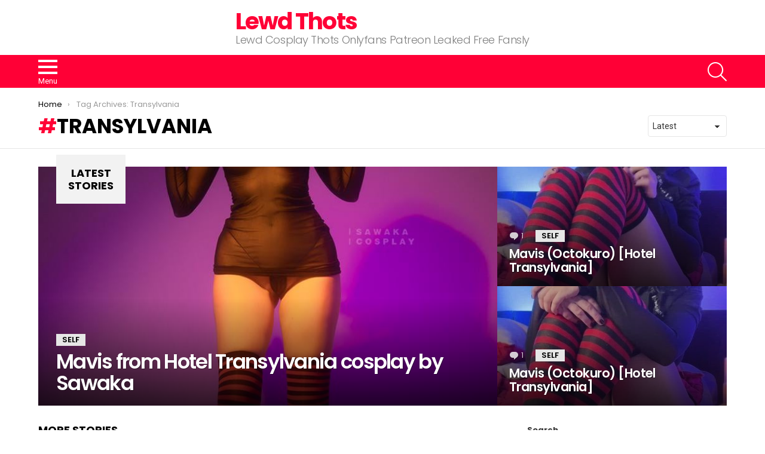

--- FILE ---
content_type: text/html; charset=UTF-8
request_url: https://lewdthots.com/tag/transylvania/
body_size: 10699
content:
<!DOCTYPE html>
<!--[if IE 8]>
<html class="no-js g1-off-outside lt-ie10 lt-ie9" id="ie8" lang="en-US"><![endif]-->
<!--[if IE 9]>
<html class="no-js g1-off-outside lt-ie10" id="ie9" lang="en-US"><![endif]-->
<!--[if !IE]><!-->
<html class="no-js g1-off-outside" lang="en-US"><!--<![endif]-->
<head>
	<meta charset="UTF-8"/>
	<link rel="profile" href="https://gmpg.org/xfn/11" />
	<link rel="pingback" href="https://lewdthots.com/xmlrpc.php"/>

	<title>Transylvania &#8211; Lewd Thots</title>
<meta name='robots' content='max-image-preview:large' />
	<style>img:is([sizes="auto" i], [sizes^="auto," i]) { contain-intrinsic-size: 3000px 1500px }</style>
	
<meta name="viewport" content="initial-scale=1.0, minimum-scale=1.0, height=device-height, width=device-width" />
<link rel='dns-prefetch' href='//fonts.googleapis.com' />
<link rel='preconnect' href='https://fonts.gstatic.com' />
<link rel="alternate" type="application/rss+xml" title="Lewd Thots &raquo; Feed" href="https://lewdthots.com/feed/" />
<link rel="alternate" type="application/rss+xml" title="Lewd Thots &raquo; Comments Feed" href="https://lewdthots.com/comments/feed/" />
<link rel="alternate" type="application/rss+xml" title="Lewd Thots &raquo; Transylvania Tag Feed" href="https://lewdthots.com/tag/transylvania/feed/" />
<script type="text/javascript">
/* <![CDATA[ */
window._wpemojiSettings = {"baseUrl":"https:\/\/s.w.org\/images\/core\/emoji\/15.0.3\/72x72\/","ext":".png","svgUrl":"https:\/\/s.w.org\/images\/core\/emoji\/15.0.3\/svg\/","svgExt":".svg","source":{"concatemoji":"https:\/\/lewdthots.com\/wp-includes\/js\/wp-emoji-release.min.js?ver=6.7.2"}};
/*! This file is auto-generated */
!function(i,n){var o,s,e;function c(e){try{var t={supportTests:e,timestamp:(new Date).valueOf()};sessionStorage.setItem(o,JSON.stringify(t))}catch(e){}}function p(e,t,n){e.clearRect(0,0,e.canvas.width,e.canvas.height),e.fillText(t,0,0);var t=new Uint32Array(e.getImageData(0,0,e.canvas.width,e.canvas.height).data),r=(e.clearRect(0,0,e.canvas.width,e.canvas.height),e.fillText(n,0,0),new Uint32Array(e.getImageData(0,0,e.canvas.width,e.canvas.height).data));return t.every(function(e,t){return e===r[t]})}function u(e,t,n){switch(t){case"flag":return n(e,"\ud83c\udff3\ufe0f\u200d\u26a7\ufe0f","\ud83c\udff3\ufe0f\u200b\u26a7\ufe0f")?!1:!n(e,"\ud83c\uddfa\ud83c\uddf3","\ud83c\uddfa\u200b\ud83c\uddf3")&&!n(e,"\ud83c\udff4\udb40\udc67\udb40\udc62\udb40\udc65\udb40\udc6e\udb40\udc67\udb40\udc7f","\ud83c\udff4\u200b\udb40\udc67\u200b\udb40\udc62\u200b\udb40\udc65\u200b\udb40\udc6e\u200b\udb40\udc67\u200b\udb40\udc7f");case"emoji":return!n(e,"\ud83d\udc26\u200d\u2b1b","\ud83d\udc26\u200b\u2b1b")}return!1}function f(e,t,n){var r="undefined"!=typeof WorkerGlobalScope&&self instanceof WorkerGlobalScope?new OffscreenCanvas(300,150):i.createElement("canvas"),a=r.getContext("2d",{willReadFrequently:!0}),o=(a.textBaseline="top",a.font="600 32px Arial",{});return e.forEach(function(e){o[e]=t(a,e,n)}),o}function t(e){var t=i.createElement("script");t.src=e,t.defer=!0,i.head.appendChild(t)}"undefined"!=typeof Promise&&(o="wpEmojiSettingsSupports",s=["flag","emoji"],n.supports={everything:!0,everythingExceptFlag:!0},e=new Promise(function(e){i.addEventListener("DOMContentLoaded",e,{once:!0})}),new Promise(function(t){var n=function(){try{var e=JSON.parse(sessionStorage.getItem(o));if("object"==typeof e&&"number"==typeof e.timestamp&&(new Date).valueOf()<e.timestamp+604800&&"object"==typeof e.supportTests)return e.supportTests}catch(e){}return null}();if(!n){if("undefined"!=typeof Worker&&"undefined"!=typeof OffscreenCanvas&&"undefined"!=typeof URL&&URL.createObjectURL&&"undefined"!=typeof Blob)try{var e="postMessage("+f.toString()+"("+[JSON.stringify(s),u.toString(),p.toString()].join(",")+"));",r=new Blob([e],{type:"text/javascript"}),a=new Worker(URL.createObjectURL(r),{name:"wpTestEmojiSupports"});return void(a.onmessage=function(e){c(n=e.data),a.terminate(),t(n)})}catch(e){}c(n=f(s,u,p))}t(n)}).then(function(e){for(var t in e)n.supports[t]=e[t],n.supports.everything=n.supports.everything&&n.supports[t],"flag"!==t&&(n.supports.everythingExceptFlag=n.supports.everythingExceptFlag&&n.supports[t]);n.supports.everythingExceptFlag=n.supports.everythingExceptFlag&&!n.supports.flag,n.DOMReady=!1,n.readyCallback=function(){n.DOMReady=!0}}).then(function(){return e}).then(function(){var e;n.supports.everything||(n.readyCallback(),(e=n.source||{}).concatemoji?t(e.concatemoji):e.wpemoji&&e.twemoji&&(t(e.twemoji),t(e.wpemoji)))}))}((window,document),window._wpemojiSettings);
/* ]]> */
</script>
<style id='wp-emoji-styles-inline-css' type='text/css'>

	img.wp-smiley, img.emoji {
		display: inline !important;
		border: none !important;
		box-shadow: none !important;
		height: 1em !important;
		width: 1em !important;
		margin: 0 0.07em !important;
		vertical-align: -0.1em !important;
		background: none !important;
		padding: 0 !important;
	}
</style>
<style id='classic-theme-styles-inline-css' type='text/css'>
/*! This file is auto-generated */
.wp-block-button__link{color:#fff;background-color:#32373c;border-radius:9999px;box-shadow:none;text-decoration:none;padding:calc(.667em + 2px) calc(1.333em + 2px);font-size:1.125em}.wp-block-file__button{background:#32373c;color:#fff;text-decoration:none}
</style>
<style id='global-styles-inline-css' type='text/css'>
:root{--wp--preset--aspect-ratio--square: 1;--wp--preset--aspect-ratio--4-3: 4/3;--wp--preset--aspect-ratio--3-4: 3/4;--wp--preset--aspect-ratio--3-2: 3/2;--wp--preset--aspect-ratio--2-3: 2/3;--wp--preset--aspect-ratio--16-9: 16/9;--wp--preset--aspect-ratio--9-16: 9/16;--wp--preset--color--black: #000000;--wp--preset--color--cyan-bluish-gray: #abb8c3;--wp--preset--color--white: #ffffff;--wp--preset--color--pale-pink: #f78da7;--wp--preset--color--vivid-red: #cf2e2e;--wp--preset--color--luminous-vivid-orange: #ff6900;--wp--preset--color--luminous-vivid-amber: #fcb900;--wp--preset--color--light-green-cyan: #7bdcb5;--wp--preset--color--vivid-green-cyan: #00d084;--wp--preset--color--pale-cyan-blue: #8ed1fc;--wp--preset--color--vivid-cyan-blue: #0693e3;--wp--preset--color--vivid-purple: #9b51e0;--wp--preset--gradient--vivid-cyan-blue-to-vivid-purple: linear-gradient(135deg,rgba(6,147,227,1) 0%,rgb(155,81,224) 100%);--wp--preset--gradient--light-green-cyan-to-vivid-green-cyan: linear-gradient(135deg,rgb(122,220,180) 0%,rgb(0,208,130) 100%);--wp--preset--gradient--luminous-vivid-amber-to-luminous-vivid-orange: linear-gradient(135deg,rgba(252,185,0,1) 0%,rgba(255,105,0,1) 100%);--wp--preset--gradient--luminous-vivid-orange-to-vivid-red: linear-gradient(135deg,rgba(255,105,0,1) 0%,rgb(207,46,46) 100%);--wp--preset--gradient--very-light-gray-to-cyan-bluish-gray: linear-gradient(135deg,rgb(238,238,238) 0%,rgb(169,184,195) 100%);--wp--preset--gradient--cool-to-warm-spectrum: linear-gradient(135deg,rgb(74,234,220) 0%,rgb(151,120,209) 20%,rgb(207,42,186) 40%,rgb(238,44,130) 60%,rgb(251,105,98) 80%,rgb(254,248,76) 100%);--wp--preset--gradient--blush-light-purple: linear-gradient(135deg,rgb(255,206,236) 0%,rgb(152,150,240) 100%);--wp--preset--gradient--blush-bordeaux: linear-gradient(135deg,rgb(254,205,165) 0%,rgb(254,45,45) 50%,rgb(107,0,62) 100%);--wp--preset--gradient--luminous-dusk: linear-gradient(135deg,rgb(255,203,112) 0%,rgb(199,81,192) 50%,rgb(65,88,208) 100%);--wp--preset--gradient--pale-ocean: linear-gradient(135deg,rgb(255,245,203) 0%,rgb(182,227,212) 50%,rgb(51,167,181) 100%);--wp--preset--gradient--electric-grass: linear-gradient(135deg,rgb(202,248,128) 0%,rgb(113,206,126) 100%);--wp--preset--gradient--midnight: linear-gradient(135deg,rgb(2,3,129) 0%,rgb(40,116,252) 100%);--wp--preset--font-size--small: 13px;--wp--preset--font-size--medium: 20px;--wp--preset--font-size--large: 36px;--wp--preset--font-size--x-large: 42px;--wp--preset--spacing--20: 0.44rem;--wp--preset--spacing--30: 0.67rem;--wp--preset--spacing--40: 1rem;--wp--preset--spacing--50: 1.5rem;--wp--preset--spacing--60: 2.25rem;--wp--preset--spacing--70: 3.38rem;--wp--preset--spacing--80: 5.06rem;--wp--preset--shadow--natural: 6px 6px 9px rgba(0, 0, 0, 0.2);--wp--preset--shadow--deep: 12px 12px 50px rgba(0, 0, 0, 0.4);--wp--preset--shadow--sharp: 6px 6px 0px rgba(0, 0, 0, 0.2);--wp--preset--shadow--outlined: 6px 6px 0px -3px rgba(255, 255, 255, 1), 6px 6px rgba(0, 0, 0, 1);--wp--preset--shadow--crisp: 6px 6px 0px rgba(0, 0, 0, 1);}:where(.is-layout-flex){gap: 0.5em;}:where(.is-layout-grid){gap: 0.5em;}body .is-layout-flex{display: flex;}.is-layout-flex{flex-wrap: wrap;align-items: center;}.is-layout-flex > :is(*, div){margin: 0;}body .is-layout-grid{display: grid;}.is-layout-grid > :is(*, div){margin: 0;}:where(.wp-block-columns.is-layout-flex){gap: 2em;}:where(.wp-block-columns.is-layout-grid){gap: 2em;}:where(.wp-block-post-template.is-layout-flex){gap: 1.25em;}:where(.wp-block-post-template.is-layout-grid){gap: 1.25em;}.has-black-color{color: var(--wp--preset--color--black) !important;}.has-cyan-bluish-gray-color{color: var(--wp--preset--color--cyan-bluish-gray) !important;}.has-white-color{color: var(--wp--preset--color--white) !important;}.has-pale-pink-color{color: var(--wp--preset--color--pale-pink) !important;}.has-vivid-red-color{color: var(--wp--preset--color--vivid-red) !important;}.has-luminous-vivid-orange-color{color: var(--wp--preset--color--luminous-vivid-orange) !important;}.has-luminous-vivid-amber-color{color: var(--wp--preset--color--luminous-vivid-amber) !important;}.has-light-green-cyan-color{color: var(--wp--preset--color--light-green-cyan) !important;}.has-vivid-green-cyan-color{color: var(--wp--preset--color--vivid-green-cyan) !important;}.has-pale-cyan-blue-color{color: var(--wp--preset--color--pale-cyan-blue) !important;}.has-vivid-cyan-blue-color{color: var(--wp--preset--color--vivid-cyan-blue) !important;}.has-vivid-purple-color{color: var(--wp--preset--color--vivid-purple) !important;}.has-black-background-color{background-color: var(--wp--preset--color--black) !important;}.has-cyan-bluish-gray-background-color{background-color: var(--wp--preset--color--cyan-bluish-gray) !important;}.has-white-background-color{background-color: var(--wp--preset--color--white) !important;}.has-pale-pink-background-color{background-color: var(--wp--preset--color--pale-pink) !important;}.has-vivid-red-background-color{background-color: var(--wp--preset--color--vivid-red) !important;}.has-luminous-vivid-orange-background-color{background-color: var(--wp--preset--color--luminous-vivid-orange) !important;}.has-luminous-vivid-amber-background-color{background-color: var(--wp--preset--color--luminous-vivid-amber) !important;}.has-light-green-cyan-background-color{background-color: var(--wp--preset--color--light-green-cyan) !important;}.has-vivid-green-cyan-background-color{background-color: var(--wp--preset--color--vivid-green-cyan) !important;}.has-pale-cyan-blue-background-color{background-color: var(--wp--preset--color--pale-cyan-blue) !important;}.has-vivid-cyan-blue-background-color{background-color: var(--wp--preset--color--vivid-cyan-blue) !important;}.has-vivid-purple-background-color{background-color: var(--wp--preset--color--vivid-purple) !important;}.has-black-border-color{border-color: var(--wp--preset--color--black) !important;}.has-cyan-bluish-gray-border-color{border-color: var(--wp--preset--color--cyan-bluish-gray) !important;}.has-white-border-color{border-color: var(--wp--preset--color--white) !important;}.has-pale-pink-border-color{border-color: var(--wp--preset--color--pale-pink) !important;}.has-vivid-red-border-color{border-color: var(--wp--preset--color--vivid-red) !important;}.has-luminous-vivid-orange-border-color{border-color: var(--wp--preset--color--luminous-vivid-orange) !important;}.has-luminous-vivid-amber-border-color{border-color: var(--wp--preset--color--luminous-vivid-amber) !important;}.has-light-green-cyan-border-color{border-color: var(--wp--preset--color--light-green-cyan) !important;}.has-vivid-green-cyan-border-color{border-color: var(--wp--preset--color--vivid-green-cyan) !important;}.has-pale-cyan-blue-border-color{border-color: var(--wp--preset--color--pale-cyan-blue) !important;}.has-vivid-cyan-blue-border-color{border-color: var(--wp--preset--color--vivid-cyan-blue) !important;}.has-vivid-purple-border-color{border-color: var(--wp--preset--color--vivid-purple) !important;}.has-vivid-cyan-blue-to-vivid-purple-gradient-background{background: var(--wp--preset--gradient--vivid-cyan-blue-to-vivid-purple) !important;}.has-light-green-cyan-to-vivid-green-cyan-gradient-background{background: var(--wp--preset--gradient--light-green-cyan-to-vivid-green-cyan) !important;}.has-luminous-vivid-amber-to-luminous-vivid-orange-gradient-background{background: var(--wp--preset--gradient--luminous-vivid-amber-to-luminous-vivid-orange) !important;}.has-luminous-vivid-orange-to-vivid-red-gradient-background{background: var(--wp--preset--gradient--luminous-vivid-orange-to-vivid-red) !important;}.has-very-light-gray-to-cyan-bluish-gray-gradient-background{background: var(--wp--preset--gradient--very-light-gray-to-cyan-bluish-gray) !important;}.has-cool-to-warm-spectrum-gradient-background{background: var(--wp--preset--gradient--cool-to-warm-spectrum) !important;}.has-blush-light-purple-gradient-background{background: var(--wp--preset--gradient--blush-light-purple) !important;}.has-blush-bordeaux-gradient-background{background: var(--wp--preset--gradient--blush-bordeaux) !important;}.has-luminous-dusk-gradient-background{background: var(--wp--preset--gradient--luminous-dusk) !important;}.has-pale-ocean-gradient-background{background: var(--wp--preset--gradient--pale-ocean) !important;}.has-electric-grass-gradient-background{background: var(--wp--preset--gradient--electric-grass) !important;}.has-midnight-gradient-background{background: var(--wp--preset--gradient--midnight) !important;}.has-small-font-size{font-size: var(--wp--preset--font-size--small) !important;}.has-medium-font-size{font-size: var(--wp--preset--font-size--medium) !important;}.has-large-font-size{font-size: var(--wp--preset--font-size--large) !important;}.has-x-large-font-size{font-size: var(--wp--preset--font-size--x-large) !important;}
:where(.wp-block-post-template.is-layout-flex){gap: 1.25em;}:where(.wp-block-post-template.is-layout-grid){gap: 1.25em;}
:where(.wp-block-columns.is-layout-flex){gap: 2em;}:where(.wp-block-columns.is-layout-grid){gap: 2em;}
:root :where(.wp-block-pullquote){font-size: 1.5em;line-height: 1.6;}
</style>
<link rel='stylesheet' id='g1-main-css' href='https://lewdthots.com/wp-content/themes/bimber/css/9.2.5/styles/original/all-light.min.css?ver=9.2.5' type='text/css' media='all' />
<link rel='stylesheet' id='bimber-google-fonts-css' href='//fonts.googleapis.com/css?family=Roboto%3A400%2C300%2C500%2C600%2C700%2C900%7CPoppins%3A400%2C300%2C500%2C600%2C700&#038;subset=latin%2Clatin-ext&#038;display=swap&#038;ver=9.2.5' type='text/css' media='all' />
<link rel='stylesheet' id='bimber-dynamic-style-css' href='https://lewdthots.com/wp-content/uploads/dynamic-style-1713189025.css' type='text/css' media='all' />
<link rel='stylesheet' id='bimber-mashshare-css' href='https://lewdthots.com/wp-content/themes/bimber/css/9.2.5/styles/original/mashshare-light.min.css?ver=9.2.5' type='text/css' media='all' />
<script type="text/javascript" src="https://lewdthots.com/wp-includes/js/jquery/jquery.min.js?ver=3.7.1" id="jquery-core-js"></script>
<script type="text/javascript" src="https://lewdthots.com/wp-includes/js/jquery/jquery-migrate.min.js?ver=3.4.1" id="jquery-migrate-js"></script>
<script type="text/javascript" src="https://lewdthots.com/wp-content/themes/bimber/js/modernizr/modernizr-custom.min.js?ver=3.3.0" id="modernizr-js"></script>
<link rel="https://api.w.org/" href="https://lewdthots.com/wp-json/" /><link rel="alternate" title="JSON" type="application/json" href="https://lewdthots.com/wp-json/wp/v2/tags/961" /><link rel="EditURI" type="application/rsd+xml" title="RSD" href="https://lewdthots.com/xmlrpc.php?rsd" />
	<style>
	@font-face {
		font-family: "bimber";
							src:url("https://lewdthots.com/wp-content/themes/bimber/css/9.2.5/bimber/fonts/bimber.eot");
			src:url("https://lewdthots.com/wp-content/themes/bimber/css/9.2.5/bimber/fonts/bimber.eot?#iefix") format("embedded-opentype"),
			url("https://lewdthots.com/wp-content/themes/bimber/css/9.2.5/bimber/fonts/bimber.woff") format("woff"),
			url("https://lewdthots.com/wp-content/themes/bimber/css/9.2.5/bimber/fonts/bimber.ttf") format("truetype"),
			url("https://lewdthots.com/wp-content/themes/bimber/css/9.2.5/bimber/fonts/bimber.svg#bimber") format("svg");
				font-weight: normal;
		font-style: normal;
		font-display: block;
	}
	</style>
	<link rel="icon" href="https://lewdthots.com/wp-content/uploads/2024/04/latinteengirls-1-110x110.png" sizes="32x32" />
<link rel="icon" href="https://lewdthots.com/wp-content/uploads/2024/04/latinteengirls-1-192x192.png" sizes="192x192" />
<link rel="apple-touch-icon" href="https://lewdthots.com/wp-content/uploads/2024/04/latinteengirls-1-192x192.png" />
<meta name="msapplication-TileImage" content="https://lewdthots.com/wp-content/uploads/2024/04/latinteengirls-1-300x300.png" />
	<script>if("undefined"!=typeof localStorage){var nsfwItemId=document.getElementsByName("g1:nsfw-item-id");nsfwItemId=nsfwItemId.length>0?nsfwItemId[0].getAttribute("content"):"g1_nsfw_off",window.g1SwitchNSFW=function(e){e?(localStorage.setItem(nsfwItemId,1),document.documentElement.classList.add("g1-nsfw-off")):(localStorage.removeItem(nsfwItemId),document.documentElement.classList.remove("g1-nsfw-off"))};try{var nsfwmode=localStorage.getItem(nsfwItemId);window.g1SwitchNSFW(nsfwmode)}catch(e){}}</script>
	</head>

<body class="archive tag tag-transylvania tag-961 wp-embed-responsive g1-layout-stretched g1-hoverable g1-sidebar-normal" itemscope="" itemtype="http://schema.org/WebPage" >

<div class="g1-body-inner">

	<div id="page">
		

		

					<div class="g1-row g1-row-layout-page g1-hb-row g1-hb-row-normal g1-hb-row-a g1-hb-row-1 g1-hb-boxed g1-hb-sticky-off g1-hb-shadow-off">
			<div class="g1-row-inner">
				<div class="g1-column g1-dropable">
											<div class="g1-bin-1 g1-bin-grow-off">
							<div class="g1-bin g1-bin-align-left">
															</div>
						</div>
											<div class="g1-bin-2 g1-bin-grow-off">
							<div class="g1-bin g1-bin-align-center">
															</div>
						</div>
											<div class="g1-bin-3 g1-bin-grow-off">
							<div class="g1-bin g1-bin-align-right">
															</div>
						</div>
									</div>
			</div>
			<div class="g1-row-background"></div>
		</div>
			<div class="g1-row g1-row-layout-page g1-hb-row g1-hb-row-normal g1-hb-row-b g1-hb-row-2 g1-hb-boxed g1-hb-sticky-off g1-hb-shadow-off">
			<div class="g1-row-inner">
				<div class="g1-column g1-dropable">
											<div class="g1-bin-1 g1-bin-grow-off">
							<div class="g1-bin g1-bin-align-left">
															</div>
						</div>
											<div class="g1-bin-2 g1-bin-grow-off">
							<div class="g1-bin g1-bin-align-center">
																	<div class="g1-id g1-id-desktop">
			<p class="g1-mega g1-mega-1st site-title">
	
			<a class=""
			   href="https://lewdthots.com/" rel="home">
									Lewd Thots							</a>

			</p>
	
    
			<p class="g1-delta g1-delta-3rd site-description">Lewd Cosplay Thots Onlyfans Patreon Leaked Free Fansly</p>
	</div>															</div>
						</div>
											<div class="g1-bin-3 g1-bin-grow-off">
							<div class="g1-bin g1-bin-align-right">
															</div>
						</div>
									</div>
			</div>
			<div class="g1-row-background"></div>
		</div>
			<div class="g1-row g1-row-layout-page g1-hb-row g1-hb-row-normal g1-hb-row-c g1-hb-row-3 g1-hb-boxed g1-hb-sticky-off g1-hb-shadow-off">
			<div class="g1-row-inner">
				<div class="g1-column g1-dropable">
											<div class="g1-bin-1 g1-bin-grow-off">
							<div class="g1-bin g1-bin-align-left">
																		<a class="g1-hamburger g1-hamburger-show  " href="#">
		<span class="g1-hamburger-icon"></span>
			<span class="g1-hamburger-label
						">Menu</span>
	</a>
															</div>
						</div>
											<div class="g1-bin-2 g1-bin-grow-off">
							<div class="g1-bin g1-bin-align-center">
															</div>
						</div>
											<div class="g1-bin-3 g1-bin-grow-off">
							<div class="g1-bin g1-bin-align-right">
																		<div class="g1-drop g1-drop-with-anim g1-drop-before g1-drop-the-search  g1-drop-l g1-drop-icon ">
		<a class="g1-drop-toggle" href="https://lewdthots.com/?s=">
			<span class="g1-drop-toggle-icon"></span><span class="g1-drop-toggle-text">Search</span>
			<span class="g1-drop-toggle-arrow"></span>
		</a>
		<div class="g1-drop-content">
			

<div role="search" class="search-form-wrapper">
	<form method="get"
	      class="g1-searchform-tpl-default g1-searchform-ajax search-form"
	      action="https://lewdthots.com/">
		<label>
			<span class="screen-reader-text">Search for:</span>
			<input type="search" class="search-field"
			       placeholder="Search &hellip;"
			       value="" name="s"
			       title="Search for:" />
		</label>
		<button class="search-submit">Search</button>
	</form>

			<div class="g1-searches g1-searches-ajax"></div>
	</div>
		</div>
	</div>
															</div>
						</div>
									</div>
			</div>
			<div class="g1-row-background"></div>
		</div>
				<div class="g1-row g1-row-layout-page g1-hb-row g1-hb-row-mobile g1-hb-row-a g1-hb-row-1 g1-hb-boxed g1-hb-sticky-off g1-hb-shadow-off">
			<div class="g1-row-inner">
				<div class="g1-column g1-dropable">
											<div class="g1-bin-1 g1-bin-grow-off">
							<div class="g1-bin g1-bin-align-left">
															</div>
						</div>
											<div class="g1-bin-2 g1-bin-grow-on">
							<div class="g1-bin g1-bin-align-center">
															</div>
						</div>
											<div class="g1-bin-3 g1-bin-grow-off">
							<div class="g1-bin g1-bin-align-right">
															</div>
						</div>
									</div>
			</div>
			<div class="g1-row-background"></div>
		</div>
			<div class="g1-row g1-row-layout-page g1-hb-row g1-hb-row-mobile g1-hb-row-b g1-hb-row-2 g1-hb-boxed g1-hb-sticky-off g1-hb-shadow-off">
			<div class="g1-row-inner">
				<div class="g1-column g1-dropable">
											<div class="g1-bin-1 g1-bin-grow-off">
							<div class="g1-bin g1-bin-align-left">
															</div>
						</div>
											<div class="g1-bin-2 g1-bin-grow-on">
							<div class="g1-bin g1-bin-align-center">
																	<div class="g1-id g1-id-mobile">
			<p class="g1-mega g1-mega-1st site-title">
	
		<a class=""
		   href="https://lewdthots.com/" rel="home">
							Lewd Thots					</a>

			</p>
	
    
			<p class="g1-delta g1-delta-3rd site-description">Lewd Cosplay Thots Onlyfans Patreon Leaked Free Fansly</p>
	</div>															</div>
						</div>
											<div class="g1-bin-3 g1-bin-grow-off">
							<div class="g1-bin g1-bin-align-right">
															</div>
						</div>
									</div>
			</div>
			<div class="g1-row-background"></div>
		</div>
			<div class="g1-row g1-row-layout-page g1-hb-row g1-hb-row-mobile g1-hb-row-c g1-hb-row-3 g1-hb-boxed g1-hb-sticky-off g1-hb-shadow-off">
			<div class="g1-row-inner">
				<div class="g1-column g1-dropable">
											<div class="g1-bin-1 g1-bin-grow-off">
							<div class="g1-bin g1-bin-align-left">
																		<a class="g1-hamburger g1-hamburger-show  " href="#">
		<span class="g1-hamburger-icon"></span>
			<span class="g1-hamburger-label
						">Menu</span>
	</a>
															</div>
						</div>
											<div class="g1-bin-2 g1-bin-grow-off">
							<div class="g1-bin g1-bin-align-center">
															</div>
						</div>
											<div class="g1-bin-3 g1-bin-grow-off">
							<div class="g1-bin g1-bin-align-right">
																		<div class="g1-drop g1-drop-with-anim g1-drop-before g1-drop-the-search  g1-drop-l g1-drop-icon ">
		<a class="g1-drop-toggle" href="https://lewdthots.com/?s=">
			<span class="g1-drop-toggle-icon"></span><span class="g1-drop-toggle-text">Search</span>
			<span class="g1-drop-toggle-arrow"></span>
		</a>
		<div class="g1-drop-content">
			

<div role="search" class="search-form-wrapper">
	<form method="get"
	      class="g1-searchform-tpl-default g1-searchform-ajax search-form"
	      action="https://lewdthots.com/">
		<label>
			<span class="screen-reader-text">Search for:</span>
			<input type="search" class="search-field"
			       placeholder="Search &hellip;"
			       value="" name="s"
			       title="Search for:" />
		</label>
		<button class="search-submit">Search</button>
	</form>

			<div class="g1-searches g1-searches-ajax"></div>
	</div>
		</div>
	</div>
															</div>
						</div>
									</div>
			</div>
			<div class="g1-row-background"></div>
		</div>
	
		
		
		

	<div id="primary" class="g1-primary-max">
		<div id="content" role="main">

			
<header class="page-header page-header-01 archive-header archive-header-modifiable g1-row g1-row-layout-page">
	<div class="g1-row-inner">
		<div class="g1-column">
			
			<div class="g1-archive-header-text">
				<nav class="g1-breadcrumbs g1-breadcrumbs-with-ellipsis g1-meta">
				<p class="g1-breadcrumbs-label">You are here: </p>
				<ol itemscope itemtype="http://schema.org/BreadcrumbList"><li class="g1-breadcrumbs-item" itemprop="itemListElement" itemscope itemtype="http://schema.org/ListItem">
						<a itemprop="item" content="https://lewdthots.com/" href="https://lewdthots.com/">
						<span itemprop="name">Home</span>
						<meta itemprop="position" content="1" />
						</a>
						</li><li class="g1-breadcrumbs-item" itemprop="itemListElement" itemscope itemtype="http://schema.org/ListItem">
					<span itemprop="name">Tag Archives: Transylvania</span>
					<meta itemprop="position" content="2" />
					<meta itemprop="item" content="https://lewdthots.com/tag/transylvania/" />
					</li></ol>
				</nav><h1 class="g1-alpha g1-alpha-2nd page-title archive-title">Transylvania</h1>
									</div>


				<div class="g1-archive-filter">
		<select id="g1-archive-filter-select">
							<option data-g1-archive-filter-url='/tag/transylvania/?order=newest' value="newest"  selected='selected'>Latest</option>
							<option data-g1-archive-filter-url='/tag/transylvania/?order=oldest' value="oldest" >Oldest</option>
							<option data-g1-archive-filter-url='/tag/transylvania/?order=most_commented' value="most_commented" >Most Discussed</option>
					</select>
	</div>
				</div>
	</div>
	<div class="g1-row-background">
	</div>
</header>

			



	<section class="archive-featured g1-row g1-row-layout-page archive-featured-with-title">
		<div class="g1-row-inner">
			<div class="g1-column">
				<h2 class="g1-delta g1-delta-2nd archive-featured-title"><span><strong>Latest stories</strong></span></h2>
				<div class="g1-mosaic g1-mosaic-2of3-3v-3v">
					
						<div class="g1-mosaic-item g1-mosaic-item-1">
							
<article class="entry-tpl-tile entry-tpl-tile-xl g1-dark post-2634 post type-post status-publish format-standard has-post-thumbnail category-self tag-cosplay tag-hotel tag-mavis tag-sawaka tag-transylvania">
	<div class="entry-featured-media " ><a title="Mavis from Hotel Transylvania cosplay by Sawaka" class="g1-frame" href="https://lewdthots.com/self/mavis-from-hotel-transylvania-cosplay-by-sawaka/"><div class="g1-frame-inner"><img width="733" height="1100" src="https://lewdthots.com/wp-content/uploads/2024/10/mehlatxv65ud1.jpeg" class="attachment-bimber-tile-xl size-bimber-tile-xl wp-post-image" alt="" decoding="async" fetchpriority="high" srcset="https://lewdthots.com/wp-content/uploads/2024/10/mehlatxv65ud1.jpeg 733w, https://lewdthots.com/wp-content/uploads/2024/10/mehlatxv65ud1-200x300.jpeg 200w, https://lewdthots.com/wp-content/uploads/2024/10/mehlatxv65ud1-682x1024.jpeg 682w, https://lewdthots.com/wp-content/uploads/2024/10/mehlatxv65ud1-561x842.jpeg 561w, https://lewdthots.com/wp-content/uploads/2024/10/mehlatxv65ud1-265x398.jpeg 265w, https://lewdthots.com/wp-content/uploads/2024/10/mehlatxv65ud1-531x797.jpeg 531w, https://lewdthots.com/wp-content/uploads/2024/10/mehlatxv65ud1-364x546.jpeg 364w, https://lewdthots.com/wp-content/uploads/2024/10/mehlatxv65ud1-728x1092.jpeg 728w, https://lewdthots.com/wp-content/uploads/2024/10/mehlatxv65ud1-608x912.jpeg 608w" sizes="(max-width: 733px) 100vw, 733px" /><span class="g1-frame-icon g1-frame-icon-"></span></div></a></div>
	<div class="entry-body">
		<header class="entry-header">
			<div class="entry-before-title">
				
				<span class="entry-categories "><span class="entry-categories-inner"><span class="entry-categories-label">in</span> <a href="https://lewdthots.com/category/self/" class="entry-category entry-category-item-889">SELF</a></span></span>			</div>

			<h3 class="g1-alpha g1-alpha-1st entry-title"><a href="https://lewdthots.com/self/mavis-from-hotel-transylvania-cosplay-by-sawaka/" rel="bookmark">Mavis from Hotel Transylvania cosplay by Sawaka</a></h3>		</header>

			</div>
</article>
						</div>

					
						<div class="g1-mosaic-item g1-mosaic-item-2">
							
<article class="entry-tpl-tile g1-dark post-2618 post type-post status-publish format-standard has-post-thumbnail category-self tag-hotel tag-mavis tag-octokuro tag-transylvania">
	<div class="entry-featured-media " ><a title="Mavis (Octokuro) [Hotel Transylvania]" class="g1-frame" href="https://lewdthots.com/self/mavis-octokuro-hotel-transylvania-2/"><div class="g1-frame-inner"><img width="480" height="426" src="https://lewdthots.com/wp-content/uploads/2024/10/URfCmNUS5sS03UWPPCfohNLA-2vtSwypLH8ISqNqOH0-480x426.jpg" class="attachment-bimber-tile size-bimber-tile wp-post-image" alt="" decoding="async" /><span class="g1-frame-icon g1-frame-icon-"></span></div></a></div>
	<div class="entry-body">
		<header class="entry-header">
			<div class="entry-before-title">

				<p class="entry-meta entry-stats g1-meta g1-meta"><span class="entry-comments-link entry-comments-link-1"><a href="https://lewdthots.com/self/mavis-octokuro-hotel-transylvania-2/#comments"><strong>1</strong> <span>Comment</span></a></span></p>
				<span class="entry-categories "><span class="entry-categories-inner"><span class="entry-categories-label">in</span> <a href="https://lewdthots.com/category/self/" class="entry-category entry-category-item-889">SELF</a></span></span>			</div>

			<h3 class="g1-gamma g1-gamma-1st entry-title"><a href="https://lewdthots.com/self/mavis-octokuro-hotel-transylvania-2/" rel="bookmark">Mavis (Octokuro) [Hotel Transylvania]</a></h3>
		</header>

			</div>
</article>
						</div>

					
						<div class="g1-mosaic-item g1-mosaic-item-3">
							
<article class="entry-tpl-tile g1-dark post-2470 post type-post status-publish format-standard has-post-thumbnail category-self tag-hotel tag-mavis tag-octokuro tag-transylvania">
	<div class="entry-featured-media " ><a title="Mavis (Octokuro) [Hotel Transylvania]" class="g1-frame" href="https://lewdthots.com/self/mavis-octokuro-hotel-transylvania/"><div class="g1-frame-inner"><img width="480" height="426" src="https://lewdthots.com/wp-content/uploads/2024/09/hVxjFFd3Ovr0e8S8XnLArGc8XMPMOwCzZIw4OuuNPMI-480x426.jpg" class="attachment-bimber-tile size-bimber-tile wp-post-image" alt="" decoding="async" /><span class="g1-frame-icon g1-frame-icon-"></span></div></a></div>
	<div class="entry-body">
		<header class="entry-header">
			<div class="entry-before-title">

				<p class="entry-meta entry-stats g1-meta g1-meta"><span class="entry-comments-link entry-comments-link-1"><a href="https://lewdthots.com/self/mavis-octokuro-hotel-transylvania/#comments"><strong>1</strong> <span>Comment</span></a></span></p>
				<span class="entry-categories "><span class="entry-categories-inner"><span class="entry-categories-label">in</span> <a href="https://lewdthots.com/category/self/" class="entry-category entry-category-item-889">SELF</a></span></span>			</div>

			<h3 class="g1-gamma g1-gamma-1st entry-title"><a href="https://lewdthots.com/self/mavis-octokuro-hotel-transylvania/" rel="bookmark">Mavis (Octokuro) [Hotel Transylvania]</a></h3>
		</header>

			</div>
</article>
						</div>

									</div>
			</div>
		</div>
		<div class="g1-row-background">
		</div>
	</section>

	

	<div class="page-body archive-body g1-row g1-row-layout-page g1-row-padding-m">
		<div class="g1-row-inner">

			<div id="primary" class="g1-column g1-column-2of3">

				
				<h2 class="g1-delta g1-delta-2nd g1-collection-title"><span>More stories</span></h2>
				<div class="g1-collection g1-collection-columns-2">
					<div class="g1-collection-viewport">
						<ul class="g1-collection-items">
															
								<li class="g1-collection-item g1-collection-item-1of3">
									
<article class="entry-tpl-grid entry-tpl-grid-m post-2321 post type-post status-publish format-standard has-post-thumbnail category-cosplay-lewd tag-dracula tag-hotel tag-mavis tag-transylvania tag-zackycha11">
	<div class="entry-featured-media " ><a title="Mavis Dracula [Hotel Transylvania] by (zackycha11)" class="g1-frame" href="https://lewdthots.com/cosplay-lewd/mavis-dracula-hotel-transylvania-by-zackycha11/"><div class="g1-frame-inner"><img width="364" height="205" src="https://lewdthots.com/wp-content/uploads/2024/09/Zy16f3fhhbIyJTvfxuDRSFDE9nBIEBttrOi_zfXt7dQ-364x205.jpg" class="attachment-bimber-grid-standard size-bimber-grid-standard wp-post-image" alt="" decoding="async"  srcset="https://lewdthots.com/wp-content/uploads/2024/09/Zy16f3fhhbIyJTvfxuDRSFDE9nBIEBttrOi_zfXt7dQ-364x205.jpg 364w, https://lewdthots.com/wp-content/uploads/2024/09/Zy16f3fhhbIyJTvfxuDRSFDE9nBIEBttrOi_zfXt7dQ-192x108.jpg 192w, https://lewdthots.com/wp-content/uploads/2024/09/Zy16f3fhhbIyJTvfxuDRSFDE9nBIEBttrOi_zfXt7dQ-384x216.jpg 384w, https://lewdthots.com/wp-content/uploads/2024/09/Zy16f3fhhbIyJTvfxuDRSFDE9nBIEBttrOi_zfXt7dQ-728x409.jpg 728w, https://lewdthots.com/wp-content/uploads/2024/09/Zy16f3fhhbIyJTvfxuDRSFDE9nBIEBttrOi_zfXt7dQ-561x316.jpg 561w, https://lewdthots.com/wp-content/uploads/2024/09/Zy16f3fhhbIyJTvfxuDRSFDE9nBIEBttrOi_zfXt7dQ-1122x631.jpg 1122w, https://lewdthots.com/wp-content/uploads/2024/09/Zy16f3fhhbIyJTvfxuDRSFDE9nBIEBttrOi_zfXt7dQ-758x426.jpg 758w, https://lewdthots.com/wp-content/uploads/2024/09/Zy16f3fhhbIyJTvfxuDRSFDE9nBIEBttrOi_zfXt7dQ-1152x648.jpg 1152w" sizes="auto, (max-width: 364px) 100vw, 364px" /><span class="g1-frame-icon g1-frame-icon-"></span></div></a></div>
		
	<div class="entry-body">
		<header class="entry-header">
			<div class="entry-before-title">
				<p class="entry-meta entry-stats g1-meta g1-meta g1-current-background"><span class="entry-comments-link entry-comments-link-x"><a href="https://lewdthots.com/cosplay-lewd/mavis-dracula-hotel-transylvania-by-zackycha11/#comments"><strong>2</strong> <span>Comments</span></a></span></p>
				<span class="entry-categories "><span class="entry-categories-inner"><span class="entry-categories-label">in</span> <a href="https://lewdthots.com/category/cosplay-lewd/" class="entry-category entry-category-item-1">Cosplay Lewd</a></span></span>			</div>

			<h3 class="g1-gamma g1-gamma-1st entry-title"><a href="https://lewdthots.com/cosplay-lewd/mavis-dracula-hotel-transylvania-by-zackycha11/" rel="bookmark">Mavis Dracula [Hotel Transylvania] by (zackycha11)</a></h3>
					</header>

					<div class="entry-summary">
				<p>Mavis Dracula [Hotel Transylvania] by (zackycha11) Find More Lewd Thots On: Only Faps <a class="g1-link g1-link-more" href="https://lewdthots.com/cosplay-lewd/mavis-dracula-hotel-transylvania-by-zackycha11/">More</a></p>
			</div>
		
					<footer>
				<p class="g1-meta entry-meta entry-byline entry-byline-with-avatar">
								<span class="entry-author">
	
		<span class="entry-meta-label">by</span>
			<a href="https://lewdthots.com/author/zackycha11/" title="Posts by zackycha11" rel="author">
			<img alt='' src='https://secure.gravatar.com/avatar/?s=30&#038;d=mm&#038;r=g' srcset='https://secure.gravatar.com/avatar/?s=60&#038;d=mm&#038;r=g 2x' class='avatar avatar-30 photo avatar-default' height='30' width='30'  decoding='async'/>
							<strong>zackycha11</strong>
					</a>
	</span>
	
					<time class="entry-date" datetime="2024-09-14T05:30:37+00:00">September 14, 2024, 5:30 am</time>				</p>
			</footer>
		
			</div>
</article>
								</li>

																							<li class="g1-collection-item g1-collection-item-1of3">
	
		
	</li>

								<li class="g1-collection-item g1-collection-item-1of3">
									
<article class="entry-tpl-grid entry-tpl-grid-m post-1909 post type-post status-publish format-standard has-post-thumbnail category-cosplay-lewd tag-hotel tag-mavis tag-transylvania tag-zackycha11">
	<div class="entry-featured-media " ><a title="Mavis [Hotel Transylvania] (zackycha11)" class="g1-frame" href="https://lewdthots.com/cosplay-lewd/mavis-hotel-transylvania-zackycha11/"><div class="g1-frame-inner"><img width="364" height="205" src="https://lewdthots.com/wp-content/uploads/2024/07/lP6TpcQUn49zinlnM584SwjX9MnQ_95OAvfNF_xCdGA-364x205.jpg" class="attachment-bimber-grid-standard size-bimber-grid-standard wp-post-image" alt="" decoding="async"  srcset="https://lewdthots.com/wp-content/uploads/2024/07/lP6TpcQUn49zinlnM584SwjX9MnQ_95OAvfNF_xCdGA-364x205.jpg 364w, https://lewdthots.com/wp-content/uploads/2024/07/lP6TpcQUn49zinlnM584SwjX9MnQ_95OAvfNF_xCdGA-192x108.jpg 192w, https://lewdthots.com/wp-content/uploads/2024/07/lP6TpcQUn49zinlnM584SwjX9MnQ_95OAvfNF_xCdGA-384x216.jpg 384w, https://lewdthots.com/wp-content/uploads/2024/07/lP6TpcQUn49zinlnM584SwjX9MnQ_95OAvfNF_xCdGA-728x409.jpg 728w, https://lewdthots.com/wp-content/uploads/2024/07/lP6TpcQUn49zinlnM584SwjX9MnQ_95OAvfNF_xCdGA-561x316.jpg 561w, https://lewdthots.com/wp-content/uploads/2024/07/lP6TpcQUn49zinlnM584SwjX9MnQ_95OAvfNF_xCdGA-1122x631.jpg 1122w, https://lewdthots.com/wp-content/uploads/2024/07/lP6TpcQUn49zinlnM584SwjX9MnQ_95OAvfNF_xCdGA-758x426.jpg 758w, https://lewdthots.com/wp-content/uploads/2024/07/lP6TpcQUn49zinlnM584SwjX9MnQ_95OAvfNF_xCdGA-1152x648.jpg 1152w" sizes="auto, (max-width: 364px) 100vw, 364px" /><span class="g1-frame-icon g1-frame-icon-"></span></div></a></div>
		
	<div class="entry-body">
		<header class="entry-header">
			<div class="entry-before-title">
				
				<span class="entry-categories "><span class="entry-categories-inner"><span class="entry-categories-label">in</span> <a href="https://lewdthots.com/category/cosplay-lewd/" class="entry-category entry-category-item-1">Cosplay Lewd</a></span></span>			</div>

			<h3 class="g1-gamma g1-gamma-1st entry-title"><a href="https://lewdthots.com/cosplay-lewd/mavis-hotel-transylvania-zackycha11/" rel="bookmark">Mavis [Hotel Transylvania] (zackycha11)</a></h3>
					</header>

					<div class="entry-summary">
				<p>Mavis [Hotel Transylvania] (zackycha11) Find More Lewd Thots On: ThotFlix <a class="g1-link g1-link-more" href="https://lewdthots.com/cosplay-lewd/mavis-hotel-transylvania-zackycha11/">More</a></p>
			</div>
		
					<footer>
				<p class="g1-meta entry-meta entry-byline entry-byline-with-avatar">
								<span class="entry-author">
	
		<span class="entry-meta-label">by</span>
			<a href="https://lewdthots.com/author/zackycha11/" title="Posts by zackycha11" rel="author">
			<img alt='' src='https://secure.gravatar.com/avatar/?s=30&#038;d=mm&#038;r=g' srcset='https://secure.gravatar.com/avatar/?s=60&#038;d=mm&#038;r=g 2x' class='avatar avatar-30 photo avatar-default' height='30' width='30'  decoding='async'/>
							<strong>zackycha11</strong>
					</a>
	</span>
	
					<time class="entry-date" datetime="2024-07-31T23:14:32+00:00">July 31, 2024, 11:14 pm</time>				</p>
			</footer>
		
			</div>
</article>
								</li>

																							
								<li class="g1-collection-item g1-collection-item-1of3">
									
<article class="entry-tpl-grid entry-tpl-grid-m post-1564 post type-post status-publish format-standard has-post-thumbnail category-cosplay-lewd tag-hotel tag-mavis tag-transylvania tag-zackycha11">
	<div class="entry-featured-media " ><a title="Mavis [Hotel Transylvania] by (Zackycha11)" class="g1-frame" href="https://lewdthots.com/cosplay-lewd/mavis-hotel-transylvania-by-zackycha11/"><div class="g1-frame-inner"><img width="364" height="205" src="https://lewdthots.com/wp-content/uploads/2024/05/joY7Vm9yHEr6Ig6_tvSNEWqtupfK8kftoDOzvHlejrw-364x205.jpg" class="attachment-bimber-grid-standard size-bimber-grid-standard wp-post-image" alt="" decoding="async"  srcset="https://lewdthots.com/wp-content/uploads/2024/05/joY7Vm9yHEr6Ig6_tvSNEWqtupfK8kftoDOzvHlejrw-364x205.jpg 364w, https://lewdthots.com/wp-content/uploads/2024/05/joY7Vm9yHEr6Ig6_tvSNEWqtupfK8kftoDOzvHlejrw-192x108.jpg 192w, https://lewdthots.com/wp-content/uploads/2024/05/joY7Vm9yHEr6Ig6_tvSNEWqtupfK8kftoDOzvHlejrw-384x216.jpg 384w, https://lewdthots.com/wp-content/uploads/2024/05/joY7Vm9yHEr6Ig6_tvSNEWqtupfK8kftoDOzvHlejrw-728x409.jpg 728w, https://lewdthots.com/wp-content/uploads/2024/05/joY7Vm9yHEr6Ig6_tvSNEWqtupfK8kftoDOzvHlejrw-561x316.jpg 561w, https://lewdthots.com/wp-content/uploads/2024/05/joY7Vm9yHEr6Ig6_tvSNEWqtupfK8kftoDOzvHlejrw-1122x631.jpg 1122w, https://lewdthots.com/wp-content/uploads/2024/05/joY7Vm9yHEr6Ig6_tvSNEWqtupfK8kftoDOzvHlejrw-758x426.jpg 758w, https://lewdthots.com/wp-content/uploads/2024/05/joY7Vm9yHEr6Ig6_tvSNEWqtupfK8kftoDOzvHlejrw-1152x648.jpg 1152w" sizes="auto, (max-width: 364px) 100vw, 364px" /><span class="g1-frame-icon g1-frame-icon-"></span></div></a></div>
		
	<div class="entry-body">
		<header class="entry-header">
			<div class="entry-before-title">
				
				<span class="entry-categories "><span class="entry-categories-inner"><span class="entry-categories-label">in</span> <a href="https://lewdthots.com/category/cosplay-lewd/" class="entry-category entry-category-item-1">Cosplay Lewd</a></span></span>			</div>

			<h3 class="g1-gamma g1-gamma-1st entry-title"><a href="https://lewdthots.com/cosplay-lewd/mavis-hotel-transylvania-by-zackycha11/" rel="bookmark">Mavis [Hotel Transylvania] by (Zackycha11)</a></h3>
					</header>

					<div class="entry-summary">
				<p>Mavis [Hotel Transylvania] by (Zackycha11) Find More Lewd Thots On: SorryMother OF Leaks <a class="g1-link g1-link-more" href="https://lewdthots.com/cosplay-lewd/mavis-hotel-transylvania-by-zackycha11/">More</a></p>
			</div>
		
					<footer>
				<p class="g1-meta entry-meta entry-byline entry-byline-with-avatar">
								<span class="entry-author">
	
		<span class="entry-meta-label">by</span>
			<a href="https://lewdthots.com/author/zackycha11/" title="Posts by zackycha11" rel="author">
			<img alt='' src='https://secure.gravatar.com/avatar/?s=30&#038;d=mm&#038;r=g' srcset='https://secure.gravatar.com/avatar/?s=60&#038;d=mm&#038;r=g 2x' class='avatar avatar-30 photo avatar-default' height='30' width='30'  decoding='async'/>
							<strong>zackycha11</strong>
					</a>
	</span>
	
					<time class="entry-date" datetime="2024-05-09T00:49:35+00:00">May 9, 2024, 12:49 am</time>				</p>
			</footer>
		
			</div>
</article>
								</li>

																							
								<li class="g1-collection-item g1-collection-item-1of3">
									
<article class="entry-tpl-grid entry-tpl-grid-m post-1398 post type-post status-publish format-standard has-post-thumbnail category-self tag-dracula tag-hotel tag-makatsuge tag-mavis tag-transylvania">
	<div class="entry-featured-media " ><a title="Mavis Dracula from Hotel Transylvania by Makatsuge" class="g1-frame" href="https://lewdthots.com/self/mavis-dracula-from-hotel-transylvania-by-makatsuge/"><div class="g1-frame-inner"><img width="364" height="205" src="https://lewdthots.com/wp-content/uploads/2024/04/uuc1uzzkijuc1-364x205.jpeg" class="attachment-bimber-grid-standard size-bimber-grid-standard wp-post-image" alt="" decoding="async"  srcset="https://lewdthots.com/wp-content/uploads/2024/04/uuc1uzzkijuc1-364x205.jpeg 364w, https://lewdthots.com/wp-content/uploads/2024/04/uuc1uzzkijuc1-192x108.jpeg 192w, https://lewdthots.com/wp-content/uploads/2024/04/uuc1uzzkijuc1-384x216.jpeg 384w, https://lewdthots.com/wp-content/uploads/2024/04/uuc1uzzkijuc1-728x409.jpeg 728w, https://lewdthots.com/wp-content/uploads/2024/04/uuc1uzzkijuc1-561x316.jpeg 561w, https://lewdthots.com/wp-content/uploads/2024/04/uuc1uzzkijuc1-1122x631.jpeg 1122w, https://lewdthots.com/wp-content/uploads/2024/04/uuc1uzzkijuc1-758x426.jpeg 758w, https://lewdthots.com/wp-content/uploads/2024/04/uuc1uzzkijuc1-1152x648.jpeg 1152w" sizes="auto, (max-width: 364px) 100vw, 364px" /><span class="g1-frame-icon g1-frame-icon-"></span></div></a></div>
		
	<div class="entry-body">
		<header class="entry-header">
			<div class="entry-before-title">
				
				<span class="entry-categories "><span class="entry-categories-inner"><span class="entry-categories-label">in</span> <a href="https://lewdthots.com/category/self/" class="entry-category entry-category-item-889">SELF</a></span></span>			</div>

			<h3 class="g1-gamma g1-gamma-1st entry-title"><a href="https://lewdthots.com/self/mavis-dracula-from-hotel-transylvania-by-makatsuge/" rel="bookmark">Mavis Dracula from Hotel Transylvania by Makatsuge</a></h3>
					</header>

					<div class="entry-summary">
				<p>Mavis Dracula from Hotel Transylvania by Makatsuge <a class="g1-link g1-link-more" href="https://lewdthots.com/self/mavis-dracula-from-hotel-transylvania-by-makatsuge/">More</a></p>
			</div>
		
					<footer>
				<p class="g1-meta entry-meta entry-byline entry-byline-with-avatar">
								<span class="entry-author">
	
		<span class="entry-meta-label">by</span>
			<a href="https://lewdthots.com/author/makatsuge/" title="Posts by Makatsuge" rel="author">
			<img alt='' src='https://secure.gravatar.com/avatar/?s=30&#038;d=mm&#038;r=g' srcset='https://secure.gravatar.com/avatar/?s=60&#038;d=mm&#038;r=g 2x' class='avatar avatar-30 photo avatar-default' height='30' width='30'  decoding='async'/>
							<strong>Makatsuge</strong>
					</a>
	</span>
	
					<time class="entry-date" datetime="2024-04-21T08:17:25+00:00">April 21, 2024, 8:17 am</time>				</p>
			</footer>
		
			</div>
</article>
								</li>

																					</ul>
					</div>

									</div><!-- .g1-collection -->

			</div><!-- .g1-column -->

			<div id="secondary" class="g1-sidebar g1-sidebar-padded g1-column g1-column-1of3">
	<aside id="block-2" class="widget widget_block widget_search"><form role="search" method="get" action="https://lewdthots.com/" class="wp-block-search__button-outside wp-block-search__text-button wp-block-search"    ><label class="wp-block-search__label" for="wp-block-search__input-1" >Search</label><div class="wp-block-search__inside-wrapper " ><input class="wp-block-search__input" id="wp-block-search__input-1" placeholder="" value="" type="search" name="s" required /><button aria-label="Search" class="wp-block-search__button wp-element-button" type="submit" >Search</button></div></form></aside><aside id="block-3" class="widget widget_block"><div class="wp-block-group"><div class="wp-block-group__inner-container is-layout-flow wp-block-group-is-layout-flow"><h2 class="wp-block-heading">Recent Posts</h2><ul class="wp-block-latest-posts__list wp-block-latest-posts"><li><a class="wp-block-latest-posts__post-title" href="https://lewdthots.com/cosplay-lewd/onlyfans-leaks-telegram/">Onlyfans Leaks Telegram</a></li>
<li><a class="wp-block-latest-posts__post-title" href="https://lewdthots.com/cosplay-lewd/only-leaked-videos-from-onlyfans/">Only Leaked Videos from Onlyfans</a></li>
<li><a class="wp-block-latest-posts__post-title" href="https://lewdthots.com/cosplay-lewd/onlyfans-leaked-videos-tubes-march-2025/">Onlyfans Leaked Videos Tubes &#8211; March 2025</a></li>
<li><a class="wp-block-latest-posts__post-title" href="https://lewdthots.com/self/my-wednesday-cosplay-kanra_cosplay-self/">My Wednesday cosplay (Kanra_cosplay) [self]</a></li>
<li><a class="wp-block-latest-posts__post-title" href="https://lewdthots.com/self/makima-octokuro-chainsaw-man-3/">Makima (Octokuro) [Chainsaw Man]</a></li>
</ul></div></div></aside><aside id="block-4" class="widget widget_block"><div class="wp-block-group"><div class="wp-block-group__inner-container is-layout-flow wp-block-group-is-layout-flow"><h2 class="wp-block-heading">Recent Comments</h2><ol class="wp-block-latest-comments"><li class="wp-block-latest-comments__comment"><article><footer class="wp-block-latest-comments__comment-meta"><a class="wp-block-latest-comments__comment-author" href="https://www.reddit.com/u/Kanra_Cosplay">Kanra_Cosplay</a> on <a class="wp-block-latest-comments__comment-link" href="https://lewdthots.com/self/my-wednesday-cosplay-kanra_cosplay-self/#comment-839">My Wednesday cosplay (Kanra_cosplay) [self]</a></footer></article></li><li class="wp-block-latest-comments__comment"><article><footer class="wp-block-latest-comments__comment-meta"><a class="wp-block-latest-comments__comment-author" href="https://www.reddit.com/u/iam_ocotkuro">iam_ocotkuro</a> on <a class="wp-block-latest-comments__comment-link" href="https://lewdthots.com/self/makima-octokuro-chainsaw-man-3/#comment-838">Makima (Octokuro) [Chainsaw Man]</a></footer></article></li><li class="wp-block-latest-comments__comment"><article><footer class="wp-block-latest-comments__comment-meta"><a class="wp-block-latest-comments__comment-author" href="https://www.reddit.com/u/irina_sabetskaya">irina_sabetskaya</a> on <a class="wp-block-latest-comments__comment-link" href="https://lewdthots.com/self/misa-amane-cosplay-by-evenink-2/#comment-837">Misa Amane cosplay by Evenink</a></footer></article></li><li class="wp-block-latest-comments__comment"><article><footer class="wp-block-latest-comments__comment-meta"><a class="wp-block-latest-comments__comment-author" href="https://www.reddit.com/u/DecisionGreedy1716">DecisionGreedy1716</a> on <a class="wp-block-latest-comments__comment-link" href="https://lewdthots.com/self/chun-li-aria-street-fighter-2/#comment-835">Chun-li (Aria) [Street Fighter]</a></footer></article></li><li class="wp-block-latest-comments__comment"><article><footer class="wp-block-latest-comments__comment-meta"><a class="wp-block-latest-comments__comment-author" href="https://www.reddit.com/u/zenzcra">zenzcra</a> on <a class="wp-block-latest-comments__comment-link" href="https://lewdthots.com/self/chun-li-aria-street-fighter-2/#comment-836">Chun-li (Aria) [Street Fighter]</a></footer></article></li></ol></div></div></aside><aside id="nav_menu-3" class="widget widget_nav_menu"><header><h2 class="g1-delta g1-delta-2nd widgettitle"><span>Free Babes Porn Websites</span></h2></header><div class="menu-primary-container"><ul id="menu-primary" class="menu"><li id="menu-item-1325" class="menu-item menu-item-type-custom menu-item-object-custom menu-item-1325"><a href="https://sexyforums.com">Onlyfans Leaks Forum</a></li>
<li id="menu-item-1326" class="menu-item menu-item-type-custom menu-item-object-custom menu-item-1326"><a href="https://forum.sorrymother.video">Daily OF Leaks Forum</a></li>
<li id="menu-item-1327" class="menu-item menu-item-type-custom menu-item-object-custom menu-item-1327"><a href="https://thotalert.com">Thot Alert</a></li>
<li id="menu-item-1328" class="menu-item menu-item-type-custom menu-item-object-custom menu-item-1328"><a href="https://famousinternetgirls.com">Famous Nudes</a></li>
<li id="menu-item-1329" class="menu-item menu-item-type-custom menu-item-object-custom menu-item-1329"><a href="https://sexy-egirls.com">Sexy EGirls</a></li>
<li id="menu-item-1330" class="menu-item menu-item-type-custom menu-item-object-custom menu-item-1330"><a href="https://thotbook.tv">Thotbook TV</a></li>
<li id="menu-item-1331" class="menu-item menu-item-type-custom menu-item-object-custom menu-item-1331"><a href="https://forum.sexy-egirls.com">Sexy EGirls Forum</a></li>
<li id="menu-item-1332" class="menu-item menu-item-type-custom menu-item-object-custom menu-item-1332"><a href="https://javpornvideos.xyz">Jav Porn Videos</a></li>
<li id="menu-item-1333" class="menu-item menu-item-type-custom menu-item-object-custom menu-item-1333"><a href="https://prnfap.com">Porn Fap</a></li>
<li id="menu-item-1334" class="menu-item menu-item-type-custom menu-item-object-custom menu-item-1334"><a href="https://onlyfaps.net">Only Faps</a></li>
<li id="menu-item-1335" class="menu-item menu-item-type-custom menu-item-object-custom menu-item-1335"><a href="https://deepfakeporn.site">Deepfake Porn Site</a></li>
</ul></div></aside></div><!-- #secondary -->

		</div>
		<div class="g1-row-background"></div>
	</div><!-- .g1-row -->

		</div><!-- #content -->
	</div><!-- #primary -->


	
<div class=" g1-prefooter g1-prefooter-3cols g1-row g1-row-layout-page">
	<div class="g1-row-inner">

		<div class="g1-column g1-column-1of3">
			<aside id="block-5" class="widget widget_block"><div class="wp-block-group"><div class="wp-block-group__inner-container is-layout-flow wp-block-group-is-layout-flow"><h2 class="wp-block-heading">Archives</h2><ul class="wp-block-archives-list wp-block-archives">	<li><a href='https://lewdthots.com/2025/03/'>March 2025</a></li>
	<li><a href='https://lewdthots.com/2024/10/'>October 2024</a></li>
	<li><a href='https://lewdthots.com/2024/09/'>September 2024</a></li>
	<li><a href='https://lewdthots.com/2024/08/'>August 2024</a></li>
	<li><a href='https://lewdthots.com/2024/07/'>July 2024</a></li>
	<li><a href='https://lewdthots.com/2024/06/'>June 2024</a></li>
	<li><a href='https://lewdthots.com/2024/05/'>May 2024</a></li>
	<li><a href='https://lewdthots.com/2024/04/'>April 2024</a></li>
</ul></div></div></aside><aside id="block-6" class="widget widget_block"><div class="wp-block-group"><div class="wp-block-group__inner-container is-layout-flow wp-block-group-is-layout-flow"><h2 class="wp-block-heading">Categories</h2><ul class="wp-block-categories-list wp-block-categories">	<li class="cat-item cat-item-1"><a href="https://lewdthots.com/category/cosplay-lewd/">Cosplay Lewd</a>
</li>
	<li class="cat-item cat-item-895"><a href="https://lewdthots.com/category/photographer/">PHOTOGRAPHER</a>
</li>
	<li class="cat-item cat-item-889"><a href="https://lewdthots.com/category/self/">SELF</a>
</li>
</ul></div></div></aside>		</div>

		<div class="g1-column g1-column-1of3">
					</div>

		<div class="g1-column g1-column-1of3">
					</div>

	</div>
	<div class="g1-row-background">
		<div class="g1-row-background-media">
		</div>
	</div>
</div><!-- .g1-prefooter -->

		<div class="g1-footer g1-row g1-row-layout-page">
			<div class="g1-row-inner">
				<div class="g1-column">

					<p class="g1-footer-text"></p>

					
					
					
				</div><!-- .g1-column -->
			</div>
			<div class="g1-row-background">
			</div>
		</div><!-- .g1-row -->

					<a href="#page" class="g1-back-to-top">Back to Top</a>
						</div><!-- #page -->

<div class="g1-canvas-overlay">
</div>

</div><!-- .g1-body-inner -->

<div id="g1-breakpoint-desktop">
</div>


<div class="g1-canvas g1-canvas-global g1-canvas-no-js">
	<div class="g1-canvas-inner">
		<div class="g1-canvas-content">
			<a class="g1-canvas-toggle" href="#">Close</a>

				<!-- BEGIN .g1-primary-nav -->
	<nav id="g1-canvas-primary-nav" class="g1-primary-nav"><ul id="g1-canvas-primary-nav-menu" class="g1-primary-nav-menu g1-menu-v"><li class="menu-item menu-item-type-custom menu-item-object-custom menu-item-1325"><a href="https://sexyforums.com">Onlyfans Leaks Forum</a></li>
<li class="menu-item menu-item-type-custom menu-item-object-custom menu-item-1326"><a href="https://forum.sorrymother.video">Daily OF Leaks Forum</a></li>
<li class="menu-item menu-item-type-custom menu-item-object-custom menu-item-1327"><a href="https://thotalert.com">Thot Alert</a></li>
<li class="menu-item menu-item-type-custom menu-item-object-custom menu-item-1328"><a href="https://famousinternetgirls.com">Famous Nudes</a></li>
<li class="menu-item menu-item-type-custom menu-item-object-custom menu-item-1329"><a href="https://sexy-egirls.com">Sexy EGirls</a></li>
<li class="menu-item menu-item-type-custom menu-item-object-custom menu-item-1330"><a href="https://thotbook.tv">Thotbook TV</a></li>
<li class="menu-item menu-item-type-custom menu-item-object-custom menu-item-1331"><a href="https://forum.sexy-egirls.com">Sexy EGirls Forum</a></li>
<li class="menu-item menu-item-type-custom menu-item-object-custom menu-item-1332"><a href="https://javpornvideos.xyz">Jav Porn Videos</a></li>
<li class="menu-item menu-item-type-custom menu-item-object-custom menu-item-1333"><a href="https://prnfap.com">Porn Fap</a></li>
<li class="menu-item menu-item-type-custom menu-item-object-custom menu-item-1334"><a href="https://onlyfaps.net">Only Faps</a></li>
<li class="menu-item menu-item-type-custom menu-item-object-custom menu-item-1335"><a href="https://deepfakeporn.site">Deepfake Porn Site</a></li>
</ul></nav>		<!-- END .g1-primary-nav -->
		<!-- BEGIN .g1-secondary-nav -->
			<!-- END .g1-secondary-nav -->
		
			<nav class="g1-quick-nav g1-quick-nav-short">
			<ul class="g1-quick-nav-menu g1-menu g1-menu-v g1-menu-with-icons">
				
				                    						<li class="menu-item menu-item-type-g1-latest ">
							<a href="https://lewdthots.com">
								<span class="entry-flag entry-flag-latest"></span>
								Latest							</a>
						</li>
					
					
					
					
							</ul>
		</nav>
	

<div role="search" class="search-form-wrapper">
	<form method="get"
	      class="g1-searchform-tpl-default search-form"
	      action="https://lewdthots.com/">
		<label>
			<span class="screen-reader-text">Search for:</span>
			<input type="search" class="search-field"
			       placeholder="Search &hellip;"
			       value="" name="s"
			       title="Search for:" />
		</label>
		<button class="search-submit">Search</button>
	</form>

	</div>
		</div>
							<div class="g1-canvas-background">
			</div>
			</div>
</div>
<script type="text/javascript" src="https://lewdthots.com/wp-content/themes/bimber/js/stickyfill/stickyfill.min.js?ver=2.0.3" id="stickyfill-js"></script>
<script type="text/javascript" src="https://lewdthots.com/wp-content/themes/bimber/js/jquery.placeholder/placeholders.jquery.min.js?ver=4.0.1" id="jquery-placeholder-js"></script>
<script type="text/javascript" src="https://lewdthots.com/wp-content/themes/bimber/js/jquery.timeago/jquery.timeago.js?ver=1.5.2" id="jquery-timeago-js"></script>
<script type="text/javascript" src="https://lewdthots.com/wp-content/themes/bimber/js/jquery.timeago/locales/jquery.timeago.en.js" id="jquery-timeago-en-js"></script>
<script type="text/javascript" src="https://lewdthots.com/wp-content/themes/bimber/js/matchmedia/matchmedia.js" id="match-media-js"></script>
<script type="text/javascript" src="https://lewdthots.com/wp-content/themes/bimber/js/matchmedia/matchmedia.addlistener.js" id="match-media-add-listener-js"></script>
<script type="text/javascript" src="https://lewdthots.com/wp-content/themes/bimber/js/picturefill/picturefill.min.js?ver=2.3.1" id="picturefill-js"></script>
<script type="text/javascript" src="https://lewdthots.com/wp-content/themes/bimber/js/jquery.waypoints/jquery.waypoints.min.js?ver=4.0.0" id="jquery-waypoints-js"></script>
<script type="text/javascript" src="https://lewdthots.com/wp-content/themes/bimber/js/enquire/enquire.min.js?ver=2.1.2" id="enquire-js"></script>
<script type="text/javascript" id="bimber-global-js-extra">
/* <![CDATA[ */
var bimber_front_config = {"debug_mode":"","ajax_url":"https:\/\/lewdthots.com\/wp-admin\/admin-ajax.php","timeago":"on","sharebar":"off","i18n":{"menu":{"go_to":"Go to"},"newsletter":{"subscribe_mail_subject_tpl":"Check out this great article: %subject%"},"bp_profile_nav":{"more_link":"More"}},"comment_types":["wp"],"auto_load_limit":"0","auto_play_videos":"","use_gif_player":"1","setTargetBlank":"1","useWaypoints":"1","stack":"original"};
/* ]]> */
</script>
<script type="text/javascript" src="https://lewdthots.com/wp-content/themes/bimber/js/global.js?ver=9.2.5" id="bimber-global-js"></script>
<script type="text/javascript" src="https://lewdthots.com/wp-includes/js/jquery/ui/core.min.js?ver=1.13.3" id="jquery-ui-core-js"></script>
<script type="text/javascript" src="https://lewdthots.com/wp-includes/js/jquery/ui/menu.min.js?ver=1.13.3" id="jquery-ui-menu-js"></script>
<script type="text/javascript" src="https://lewdthots.com/wp-includes/js/dist/dom-ready.min.js?ver=f77871ff7694fffea381" id="wp-dom-ready-js"></script>
<script type="text/javascript" src="https://lewdthots.com/wp-includes/js/dist/hooks.min.js?ver=4d63a3d491d11ffd8ac6" id="wp-hooks-js"></script>
<script type="text/javascript" src="https://lewdthots.com/wp-includes/js/dist/i18n.min.js?ver=5e580eb46a90c2b997e6" id="wp-i18n-js"></script>
<script type="text/javascript" id="wp-i18n-js-after">
/* <![CDATA[ */
wp.i18n.setLocaleData( { 'text direction\u0004ltr': [ 'ltr' ] } );
/* ]]> */
</script>
<script type="text/javascript" src="https://lewdthots.com/wp-includes/js/dist/a11y.min.js?ver=3156534cc54473497e14" id="wp-a11y-js"></script>
<script type="text/javascript" src="https://lewdthots.com/wp-includes/js/jquery/ui/autocomplete.min.js?ver=1.13.3" id="jquery-ui-autocomplete-js"></script>
<script type="text/javascript" src="https://lewdthots.com/wp-content/themes/bimber/js/ajax-search.js?ver=9.2.5" id="bimber-ajax-search-js"></script>
<script type="text/javascript" src="https://lewdthots.com/wp-content/themes/bimber/js/archive-filters.js?ver=9.2.5" id="bimber-archive-filters-js"></script>
<script type="text/javascript" src="https://lewdthots.com/wp-content/themes/bimber/js/back-to-top.js?ver=9.2.5" id="bimber-back-to-top-js"></script>

		</body>
</html>
